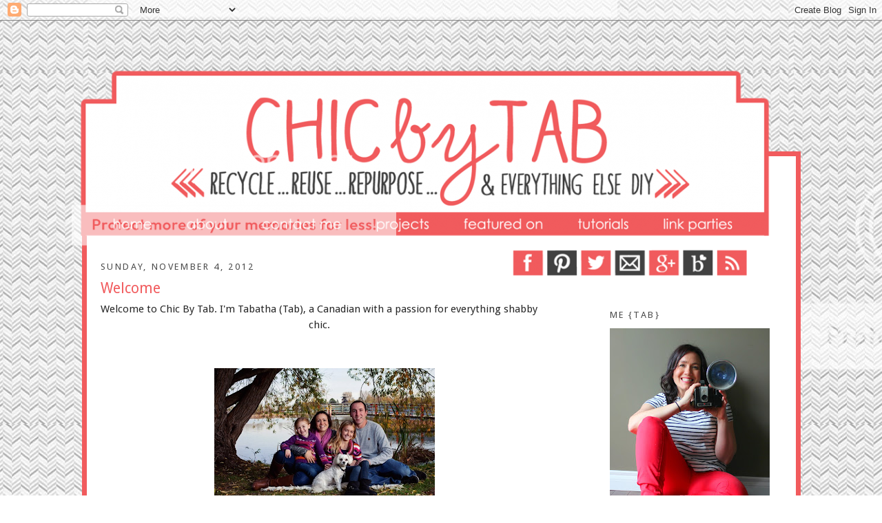

--- FILE ---
content_type: text/html; charset=UTF-8
request_url: https://chicbytab.blogspot.com/2012/11/welcome.html
body_size: 16092
content:
<!DOCTYPE html>
<html dir='ltr' xmlns='http://www.w3.org/1999/xhtml' xmlns:b='http://www.google.com/2005/gml/b' xmlns:data='http://www.google.com/2005/gml/data' xmlns:expr='http://www.google.com/2005/gml/expr'>
<head>
<link href='https://www.blogger.com/static/v1/widgets/2944754296-widget_css_bundle.css' rel='stylesheet' type='text/css'/>
<meta content='text/html; charset=UTF-8' http-equiv='Content-Type'/>
<meta content='blogger' name='generator'/>
<link href='https://chicbytab.blogspot.com/favicon.ico' rel='icon' type='image/x-icon'/>
<link href='http://chicbytab.blogspot.com/2012/11/welcome.html' rel='canonical'/>
<link rel="alternate" type="application/atom+xml" title="{ChicByTab} - Atom" href="https://chicbytab.blogspot.com/feeds/posts/default" />
<link rel="alternate" type="application/rss+xml" title="{ChicByTab} - RSS" href="https://chicbytab.blogspot.com/feeds/posts/default?alt=rss" />
<link rel="service.post" type="application/atom+xml" title="{ChicByTab} - Atom" href="https://www.blogger.com/feeds/6939291606786638168/posts/default" />

<link rel="alternate" type="application/atom+xml" title="{ChicByTab} - Atom" href="https://chicbytab.blogspot.com/feeds/5320345026761425080/comments/default" />
<!--Can't find substitution for tag [blog.ieCssRetrofitLinks]-->
<link href='https://blogger.googleusercontent.com/img/b/R29vZ2xl/AVvXsEiH6QOMvXtqgWG59TsfzjN_3uxW-8sGgLLQl_igy7xflhWpFTcFsbzRaCIIcApSxEQ1VWOmevGJ7ODqLNVYmwEvZSYUIkpK9X-ubW5j62DltVO0p-gIGHDi0aI6QElQIhxz31fsu4X71TU/s320/fam.png' rel='image_src'/>
<meta content='annie sloan, before and after, blog, Blue, chalk paint, chic, coffee table, country, end table, providence, refinished, shabby, teal, vintage' name='description'/>
<meta content='http://chicbytab.blogspot.com/2012/11/welcome.html' property='og:url'/>
<meta content='Welcome' property='og:title'/>
<meta content='annie sloan, before and after, blog, Blue, chalk paint, chic, coffee table, country, end table, providence, refinished, shabby, teal, vintage' property='og:description'/>
<meta content='https://blogger.googleusercontent.com/img/b/R29vZ2xl/AVvXsEiH6QOMvXtqgWG59TsfzjN_3uxW-8sGgLLQl_igy7xflhWpFTcFsbzRaCIIcApSxEQ1VWOmevGJ7ODqLNVYmwEvZSYUIkpK9X-ubW5j62DltVO0p-gIGHDi0aI6QElQIhxz31fsu4X71TU/w1200-h630-p-k-no-nu/fam.png' property='og:image'/>
<title>{ChicByTab}: Welcome</title>
<style type='text/css'>@font-face{font-family:'Droid Sans';font-style:normal;font-weight:400;font-display:swap;src:url(//fonts.gstatic.com/s/droidsans/v19/SlGVmQWMvZQIdix7AFxXkHNSbRYXags.woff2)format('woff2');unicode-range:U+0000-00FF,U+0131,U+0152-0153,U+02BB-02BC,U+02C6,U+02DA,U+02DC,U+0304,U+0308,U+0329,U+2000-206F,U+20AC,U+2122,U+2191,U+2193,U+2212,U+2215,U+FEFF,U+FFFD;}</style>
<style id='page-skin-1' type='text/css'><!--
/*
-----------------------------------------------
Custom Blogger Template Style
Name:     Designs by Kassie
Updated by: Kassie
----------------------------------------------- */
/* Variable definitions
====================
<Variable name="bgcolor" description="Page Background Color"
type="color" default="#fff">
<Variable name="textcolor" description="Text Color"
type="color" default="#333">
<Variable name="linkcolor" description="Link Color"
type="color" default="#58a">
<Variable name="pagetitlecolor" description="Blog Title Color"
type="color" default="#666">
<Variable name="descriptioncolor" description="Blog Description Color"
type="color" default="#999">
<Variable name="titlecolor" description="Post Title Color"
type="color" default="#c60">
<Variable name="bordercolor" description="Border Color"
type="color" default="#ccc">
<Variable name="sidebarcolor" description="Sidebar Title Color"
type="color" default="#999">
<Variable name="sidebartextcolor" description="Sidebar Text Color"
type="color" default="#666">
<Variable name="visitedlinkcolor" description="Visited Link Color"
type="color" default="#999">
<Variable name="bodyfont" description="Text Font"
type="font" default="normal normal 100% Georgia, Serif">
<Variable name="headerfont" description="Sidebar Title Font"
type="font"
default="normal normal 78% 'Trebuchet MS',Trebuchet,Arial,Verdana,Sans-serif">
<Variable name="pagetitlefont" description="Blog Title Font"
type="font"
default="normal normal 200% Georgia, Serif">
<Variable name="descriptionfont" description="Blog Description Font"
type="font"
default="normal normal 78% 'Trebuchet MS', Trebuchet, Arial, Verdana, Sans-serif">
<Variable name="postfooterfont" description="Post Footer Font"
type="font"
default="normal normal 78% 'Trebuchet MS', Trebuchet, Arial, Verdana, Sans-serif">
<Variable name="startSide" description="Side where text starts in blog language"
type="automatic" default="left">
<Variable name="endSide" description="Side where text ends in blog language"
type="automatic" default="right">
*/
/* Use this with templates/template-twocol.html */
body {
background:#;
background-image: url(https://lh3.googleusercontent.com/blogger_img_proxy/AEn0k_utsJzMj8pcd_HQSMf8ZA3P120-aCEJHSpa8OBsECCqudhdz6XPeSUzYK9vVaJNxHZwdZiFqoPVXz8nFKwIIEcm5RcPbKLjMNt4gfnWxYhktFNK_-v2nM-dN-5c2mcmB3yHdplMPQr727zW3cW_l1NP1qE2g79WpH1uIXPaVIjoUDfL=s0-d);background-position: center; background-repeat:repeat; background-attachment: fixed;
margin:0;
color:#262626;
font:x-small Georgia Serif;
font-size/* */:/**/small;
font-size: /**/small;
text-align: center;
}
a:link {
color:#f15b5d;
text-decoration:none;
}
a:visited {
color:#f15b5d;
text-decoration:none;
}
a:hover {
color:#f15b5d;
text-decoration:underline;
}
a img {
border-width:0;
}
/* Header
-----------------------------------------------
*/
#header-wrapper {
width:950px;
margin:0 auto 30px;
border:0px solid #ffffff;
}
#header-inner {
background-position: center;
margin-left: auto;
margin-right: auto;
}
#header {
margin: 5px;
border: 0px solid #ffffff;
text-align: center;
color:#ffffff;
}
#header h1 {
margin:5px 5px 0;
padding:15px 20px .25em;
line-height:1.2em;
text-transform:uppercase;
letter-spacing:.2em;
font: normal normal 200% Georgia, Serif;
}
#header a {
color:#ffffff;
text-decoration:none;
}
#header a:hover {
color:#ffffff;
}
#header .description {
margin:0 5px 5px;
padding:0 20px 15px;
max-width:700px;
text-transform:uppercase;
letter-spacing:.2em;
line-height: 1.4em;
font: normal normal 78% 'Trebuchet MS', Trebuchet, Arial, Verdana, Sans-serif;
color: #ffffff;
}
#header img {
margin-top: -250px;
margin-left: -66px;
margin-bottom: -10px;
}
/* Outer-Wrapper
----------------------------------------------- */
#outer-wrapper {
width: 989px;
background-color: #FFFFFF;
margin: 190px auto;
padding:20px;
border:7px solid #f15b5d;
text-align:left;
font: normal normal 115% Droid Sans;
}
#main-wrapper {
width: 650px;
margin-top: -70px;
float: left;
word-wrap: break-word; /* fix for long text breaking sidebar float in IE */
overflow: hidden;     /* fix for long non-text content breaking IE sidebar float */
}
#sidebar-wrapper {
width: 250px;
float: right;
word-wrap: break-word; /* fix for long text breaking sidebar float in IE */
overflow: hidden;      /* fix for long non-text content breaking IE sidebar float */
}
/* Headings
----------------------------------------------- */
h2 {
margin:1.5em 0 .75em;
font:normal normal 88% Droid Sans;
line-height: 1.4em;
text-transform:uppercase;
letter-spacing:.2em;
color:#4c4c4c;
}
/* Posts
-----------------------------------------------
*/
h2.date-header {
margin:1.5em 0 .5em;
}
.post {
background-repeat: no-repeat;
background-position: bottom center;
margin:.5em 0 1.5em;
border-bottom:4px solid #f15b5d;
padding-bottom:1em;
line-height:1.4em;
font-size:100%;
}
.post h3 {
margin:.25em 0 0;
padding:0 0 4px;
font-size:140%;
font-weight:normal;
line-height:1.4em;
color:#f15b5d;
}
.post h3 a, .post h3 a:visited, .post h3 strong {
display:block;
text-decoration:none;
color:#f15b5d;
font-weight:normal;
}
.post h3 strong, .post h3 a:hover {
color:#262626;
}
.post-body {
margin:0 0 .75em;
line-height:1.6em;
}
.post-body blockquote {
line-height:1.3em;
}
.post-footer {
margin: .75em 0;
color:#4c4c4c;
text-transform:uppercase;
letter-spacing:.1em;
font: normal normal 78% Droid Sans;
line-height: 1.4em;
}
.comment-link {
margin-left:.6em;
}
.post img, table.tr-caption-container {
padding:4px;
border:1px solid #ffffff;
}
.tr-caption-container img {
border: none;
padding: 0;
}
.post blockquote {
margin:1em 20px;
}
.post blockquote p {
margin:.75em 0;
}
/* Comments
----------------------------------------------- */
#comments h4 {
margin:1em 0;
font-weight: bold;
line-height: 1.4em;
text-transform:uppercase;
letter-spacing:.2em;
color: #4c4c4c;
}
#comments-block {
margin:1em 0 1.5em;
line-height:1.6em;
}
#comments-block .comment-author {
margin:.5em 0;
}
#comments-block .comment-body {
margin:.25em 0 0;
}
#comments-block .comment-footer {
margin:-.25em 0 2em;
line-height: 1.4em;
text-transform:uppercase;
letter-spacing:.1em;
}
#comments-block .comment-body p {
margin:0 0 .75em;
}
.deleted-comment {
font-style:italic;
color:gray;
}
#blog-pager-newer-link {
float: left;
}
#blog-pager-older-link {
float: right;
}
#blog-pager {
text-align: center;
}
.feed-links {
clear: both;
line-height: 2.5em;
}
/* Sidebar Content
----------------------------------------------- */
.sidebar {
color: #262626;
line-height: 1.5em;
}
.sidebar ul {
list-style:none;
margin:0 0 0;
padding:0 0 0;
}
.sidebar li {
margin:0;
padding-top:0;
padding-right:0;
padding-bottom:.25em;
padding-left:15px;
text-indent:0px;
line-height:1.5em;
}
.sidebar .widget, .main .widget {
border-bottom:0px dotted #ffffff;
margin:0 0 .5em;
padding:0 0 .5em;
}
.main .Blog {
border-bottom-width: 0;
}
/* Profile
----------------------------------------------- */
.profile-img {
float: left;
margin-top: 0;
margin-right: 5px;
margin-bottom: 5px;
margin-left: 0;
padding: 4px;
border: 1px solid #ffffff;
}
.profile-data {
margin:0;
text-transform:uppercase;
letter-spacing:.1em;
font: normal normal 78% Droid Sans;
color: #4c4c4c;
font-weight: bold;
line-height: 1.6em;
}
.profile-datablock {
margin:.5em 0 .5em;
}
.profile-textblock {
margin: 0.5em 0;
line-height: 1.6em;
}
.profile-link {
font: normal normal 78% Droid Sans;
text-transform: uppercase;
letter-spacing: .1em;
}
/* Footer
----------------------------------------------- */
#footer {
width:950px;
clear:both;
margin:0 auto;
padding-top:15px;
line-height: 1.6em;
text-transform:uppercase;
letter-spacing:.1em;
text-align: center;
}
*:focus
{
outline: none;
}
--></style>
<link href='https://dl.dropboxusercontent.com/u/93197598/sifr.css' media='all' rel='stylesheet' type='text/css'/>
<script src='https://dl.dropboxusercontent.com/u/93197598/sifr.js' type='text/javascript'></script>
<script src='https://dl.dropboxusercontent.com/u/93197598/chicbytab.js' type='text/javascript'></script>
<link href='https://www.blogger.com/dyn-css/authorization.css?targetBlogID=6939291606786638168&amp;zx=f730e1c2-cd1b-4df7-874e-047dbb04a273' media='none' onload='if(media!=&#39;all&#39;)media=&#39;all&#39;' rel='stylesheet'/><noscript><link href='https://www.blogger.com/dyn-css/authorization.css?targetBlogID=6939291606786638168&amp;zx=f730e1c2-cd1b-4df7-874e-047dbb04a273' rel='stylesheet'/></noscript>
<meta name='google-adsense-platform-account' content='ca-host-pub-1556223355139109'/>
<meta name='google-adsense-platform-domain' content='blogspot.com'/>

<!-- data-ad-client=ca-pub-6252743412999778 -->

</head>
<script>
//<![CDATA[
var bs_pinButtonURL = "http://i744.photobucket.com/albums/xx88/tabathamccaffrey/chicbytabpinit_zps5df8786d.png~original";
var bs_pinButtonPos = "center";
var bs_pinPrefix = "";
var bs_pinSuffix = "";
//]]>
</script>
<script src="//ajax.googleapis.com/ajax/libs/jquery/1.8.2/jquery.min.js" type="text/javascript"></script>
<script id="bs_pinOnHover" src="//greenlava-code.googlecode.com/svn/trunk/publicscripts/bs_pinOnHoverv1_min.js" type="text/javascript">
// This Pinterest Hover Button is brought to you by bloggersentral.com.
// Visit http://www.bloggersentral.com/2012/11/pinterest-pin-it-button-on-image-hover.html for details.
// Feel free to use and share, but please keep this notice intact.
</script>
<body>
<div class='navbar section' id='navbar'><div class='widget Navbar' data-version='1' id='Navbar1'><script type="text/javascript">
    function setAttributeOnload(object, attribute, val) {
      if(window.addEventListener) {
        window.addEventListener('load',
          function(){ object[attribute] = val; }, false);
      } else {
        window.attachEvent('onload', function(){ object[attribute] = val; });
      }
    }
  </script>
<div id="navbar-iframe-container"></div>
<script type="text/javascript" src="https://apis.google.com/js/platform.js"></script>
<script type="text/javascript">
      gapi.load("gapi.iframes:gapi.iframes.style.bubble", function() {
        if (gapi.iframes && gapi.iframes.getContext) {
          gapi.iframes.getContext().openChild({
              url: 'https://www.blogger.com/navbar/6939291606786638168?po\x3d5320345026761425080\x26origin\x3dhttps://chicbytab.blogspot.com',
              where: document.getElementById("navbar-iframe-container"),
              id: "navbar-iframe"
          });
        }
      });
    </script><script type="text/javascript">
(function() {
var script = document.createElement('script');
script.type = 'text/javascript';
script.src = '//pagead2.googlesyndication.com/pagead/js/google_top_exp.js';
var head = document.getElementsByTagName('head')[0];
if (head) {
head.appendChild(script);
}})();
</script>
</div></div>
<div id='outer-wrapper'><div id='wrap2'>
<!-- skip links for text browsers -->
<span id='skiplinks' style='display:none;'>
<a href='#main'>skip to main </a> |
      <a href='#sidebar'>skip to sidebar</a>
</span>
<div id='header-wrapper'>
<div class='header section' id='header'><div class='widget Header' data-version='1' id='Header1'>
<div id='header-inner'>
<div class='titlewrapper'>
<h1 class='title'>
<a href='https://chicbytab.blogspot.com/'>
{ChicByTab}
</a>
</h1>
</div>
<div class='descriptionwrapper'>
<p class='description'><span>I love to upcycle everything and anything. Follow me on my adventures.</span></p>
</div>
</div>
</div><div class='widget HTML' data-version='1' id='HTML2'>
<div class='widget-content'>
<div class="widget-content">
<img src="https://lh3.googleusercontent.com/blogger_img_proxy/AEn0k_tJqXGNjVfwSmKlwP7oM6zWZWUzbMzX4FPcOmhDqRS-LZpEcAd3n4yWtsv7_Uyn4b2hzXQCNLZaLk0Dh9pBW6YRk1-Kgtv2_mmxFCy07Ks0b_n-Y5QfVT8I_SXoJNpdX9Mb6STSRQ5Y1MYl2yEOm6Tj-0EEy55dafA8KI00TIJ4SpoeBg=s0-d" usemap="#templatesbykassie" border="0">
<map name="templatesbykassie">

<area coords="55,231,125,257" href="http://chicbytab.blogspot.com/" shape="RECT" />

<area coords="168,229,240,259" href="http://chicbytab.blogspot.com/p/about.html" shape="RECT" />

<area coords="283,235,413,258" href="http://chicbytab.blogspot.com/p/social-media.html" shape="RECT" />

<area coords="458,230,542,257" href="http://chicbytab.blogspot.com/p/projects_8.html" shape="RECT" />

<area coords="585,231,715,259" href="http://chicbytab.blogspot.com/p/featured-on.html" shape="RECT" />

<area coords="762,225,850,263" href="http://chicbytab.blogspot.com/p/tutorials.html" shape="RECT" />

<area coords="889,228,1007,260" href="http://chicbytab.blogspot.com/p/link-parties.html" shape="RECT" />

<area coords="672,287,711,320" href="https://www.facebook.com/ChicByTab" shape="RECT" />

<area coords="721,286,763,321" href="http://www.pinterest.com/tmccaffrey1/" shape="RECT" />

<area coords="774,288,814,319" href="https://twitter.com/ChicByTab" shape="RECT" />

<area coords="825,287,867,319" href="mailto:tabs_29@hotmail.com" shape="RECT" />

<area coords="876,287,918,320" href="https://plus.google.com/112704220550974899692/about" shape="RECT" />

<area coords="929,288,969,320" href="https://www.bloglovin.com/blog/5070265&#8206;" shape="RECT" />

<area coords="981,286,1022,320" href="http://feeds.feedburner.com/ChicByTab" shape="RECT" />

</map>
</div>
</div>
<div class='clear'></div>
</div></div>
</div>
<div id='content-wrapper'>
<div id='crosscol-wrapper' style='text-align:center'>
<div class='crosscol section' id='crosscol'><div class='widget PageList' data-version='1' id='PageList1'>
<h2>Pages</h2>
<div class='widget-content'>
<ul>
</ul>
<div class='clear'></div>
</div>
</div></div>
</div>
<div id='main-wrapper'>
<div class='main section' id='main'><div class='widget Blog' data-version='1' id='Blog1'>
<div class='blog-posts hfeed'>
<!--Can't find substitution for tag [defaultAdStart]-->

          <div class="date-outer">
        
<h2 class='date-header'><span>Sunday, November 4, 2012</span></h2>

          <div class="date-posts">
        
<div class='post-outer'>
<div class='post hentry'>
<a name='5320345026761425080'></a>
<h3 class='post-title entry-title'>
Welcome
</h3>
<div class='post-header'>
<div class='post-header-line-1'></div>
</div>
<div class='post-body entry-content' id='post-body-5320345026761425080'>
<div style="border: currentColor;">
<div style="border: currentColor;">
<div style="text-align: center;">
<a href="//www.blogger.com/" imageanchor="1" style="clear: right; cssfloat: right; float: right; margin-bottom: 1em; margin-left: 1em;"></a><a href="//www.blogger.com/" imageanchor="1" style="clear: right; cssfloat: right; float: right; margin-bottom: 1em; margin-left: 1em;"></a><a href="//www.blogger.com/" imageanchor="1" style="clear: right; cssfloat: right; float: right; margin-bottom: 1em; margin-left: 1em;"></a><strong></strong>Welcome to Chic By Tab. I'm Tabatha (Tab), a Canadian with a passion for everything shabby chic.</div>
<div style="border: currentColor;">
<br /></div>
<br />
<table align="center" cellpadding="0" cellspacing="0" class="tr-caption-container" style="margin-left: auto; margin-right: auto; text-align: center;"><tbody>
<tr><td style="text-align: center;"><a href="https://blogger.googleusercontent.com/img/b/R29vZ2xl/AVvXsEiH6QOMvXtqgWG59TsfzjN_3uxW-8sGgLLQl_igy7xflhWpFTcFsbzRaCIIcApSxEQ1VWOmevGJ7ODqLNVYmwEvZSYUIkpK9X-ubW5j62DltVO0p-gIGHDi0aI6QElQIhxz31fsu4X71TU/s1600/fam.png" imageanchor="1" style="margin-left: auto; margin-right: auto;"><img border="0" height="213" qea="true" src="https://blogger.googleusercontent.com/img/b/R29vZ2xl/AVvXsEiH6QOMvXtqgWG59TsfzjN_3uxW-8sGgLLQl_igy7xflhWpFTcFsbzRaCIIcApSxEQ1VWOmevGJ7ODqLNVYmwEvZSYUIkpK9X-ubW5j62DltVO0p-gIGHDi0aI6QElQIhxz31fsu4X71TU/s320/fam.png" width="320" /></a></td></tr>
<tr><td class="tr-caption" style="text-align: center;">Family picture-October 2,2012</td></tr>
</tbody></table>
<br />
<div style="text-align: center;">
<a href="//www.blogger.com/" imageanchor="1" style="clear: left; cssfloat: left; float: left; margin-bottom: 1em; margin-right: 1em;"></a><a href="//www.blogger.com/" imageanchor="1" style="clear: left; cssfloat: left; float: left; margin-bottom: 1em; margin-right: 1em;"></a><a href="//www.blogger.com/" imageanchor="1" style="clear: left; cssfloat: left; float: left; margin-bottom: 1em; margin-right: 1em;"></a>Here is a picture of my family, they put up with my junk hunting and hoarding. Our garage is holding some of my recent finds......not going over too well, as he is a garage man.</div>
<div style="border: currentColor;">
<div class="separator" style="clear: both; text-align: center;">
<a href="https://blogger.googleusercontent.com/img/b/R29vZ2xl/AVvXsEjxj1J1gwGZ6Isbg6LRit_rPPI5qcNY7TBA8yNGRwo8Du1WqVgxcss_-gSgXnbBsXBsSeswEuIDaWdoJhI6s5nsk4lzd5_PdUVwnV2hrlk-SD_X4BWTphkD-X4IbRf8MH-tJwOspTCiDFc/s1600/table3.jpg" imageanchor="1" style="margin-left: 1em; margin-right: 1em;"><img border="0" height="320" qea="true" src="https://blogger.googleusercontent.com/img/b/R29vZ2xl/AVvXsEjxj1J1gwGZ6Isbg6LRit_rPPI5qcNY7TBA8yNGRwo8Du1WqVgxcss_-gSgXnbBsXBsSeswEuIDaWdoJhI6s5nsk4lzd5_PdUVwnV2hrlk-SD_X4BWTphkD-X4IbRf8MH-tJwOspTCiDFc/s320/table3.jpg" width="240" /></a></div>
<br /></div>
</div>
</div>
<div style="border: currentColor;">
<div style="border: currentColor;">
<div class="separator" style="clear: both; text-align: center;">
<br /></div>
<div style="border: currentColor;">
<br /></div>
</div>
</div>
<div style="border: currentColor;">
</div>
<div align="center" style="border: currentColor;">
I totally forgot to take a picture before. So I went online and found the table on Kijiji, this is the exact one. I sprayed a coat of Kilz and sanded it a little with a fine grit. Next was the beautiful paint, I LOVE THIS COLOR!</div>
<div style="border: currentColor;">
<table align="center" cellpadding="0" cellspacing="0" class="tr-caption-container" style="margin-left: auto; margin-right: auto; text-align: center;"><tbody>
<tr><td style="text-align: center;"><a href="https://blogger.googleusercontent.com/img/b/R29vZ2xl/AVvXsEjKVoIbjMT-5iQDjrECUW6vCuCvW3KJNmbRWnMrO84g3f6_FHB_UqMeEixDuXCXaFsEH5F23MOJhRhP2H7P4nurBMTD4jc_hdlqpZ9bL3l_e82xemXOKfWNNNNnIL_rywYU5dUosS9VL1E/s1600/nov4pic1.jpg" imageanchor="1" style="margin-left: auto; margin-right: auto;"><img border="0" height="320" qea="true" src="https://blogger.googleusercontent.com/img/b/R29vZ2xl/AVvXsEjKVoIbjMT-5iQDjrECUW6vCuCvW3KJNmbRWnMrO84g3f6_FHB_UqMeEixDuXCXaFsEH5F23MOJhRhP2H7P4nurBMTD4jc_hdlqpZ9bL3l_e82xemXOKfWNNNNnIL_rywYU5dUosS9VL1E/s320/nov4pic1.jpg" width="238" /></a></td></tr>
<tr><td class="tr-caption" style="text-align: center;">Voila!</td></tr>
</tbody></table>
</div>
<div style="border: currentColor; text-align: center;">
<br />
Turned out perfect! Distressed just enough. I adore the red peeking through the blue.</div>
<div style="border: currentColor; text-align: center;">
<br /></div>
<div class="separator" style="clear: both; text-align: center;">
<a href="https://blogger.googleusercontent.com/img/b/R29vZ2xl/AVvXsEhhoaewCl33W07mhyFttNs2Egui0wWtNkSyhuhKUWuy3R0Dhyphenhyphen2uOv57vMCVIy2phXaWdAG8auzdaJ1rtjRAQ_1_R8kYOUGl_vBHKO5lbIWsb5KCwRo-8ZQrqqZxDCLkRtMLqIXxsRQbvaQ/s1600/nov4pic2.jpg" imageanchor="1" style="margin-left: 1em; margin-right: 1em;"><img border="0" height="320" qea="true" src="https://blogger.googleusercontent.com/img/b/R29vZ2xl/AVvXsEhhoaewCl33W07mhyFttNs2Egui0wWtNkSyhuhKUWuy3R0Dhyphenhyphen2uOv57vMCVIy2phXaWdAG8auzdaJ1rtjRAQ_1_R8kYOUGl_vBHKO5lbIWsb5KCwRo-8ZQrqqZxDCLkRtMLqIXxsRQbvaQ/s320/nov4pic2.jpg" width="239" /></a></div>
<br />
<div align="center">
First blog post (check). &#65279;</div>
<div style="border: currentColor; text-align: center;">
<blockquote class="tr_bq">
<br /></blockquote>
</div>
<div style='clear: both;'></div>
</div>
<div class='post-footer'>
<div class='post-footer-line post-footer-line-1'><span class='post-author vcard'><img src="https://lh3.googleusercontent.com/blogger_img_proxy/AEn0k_vsDoqVXlSDvhPqr4zUPWjzzIvUkCg1JW6JRWsgrl7ReePrrhs4lEO1Wo-bzePVImLkyqIKizcXqjKekjP4y-k34AyG8pFulSP1v--l4upkIeCBo5t7xBlff8OnsKv4Xx8l1qfhfD-aGbyA1AszxqPzsvPevkfG1yQqrkzZmdQIcU7_12FL48Q=s0-d" style="border: none; background: transparent; margin-left: 340px;"><br/>
Posted by
<span class='fn'>Unknown</span>
</span>
<span class='post-timestamp'>
at
<a class='timestamp-link' href='https://chicbytab.blogspot.com/2012/11/welcome.html' rel='bookmark' title='permanent link'><abbr class='published' title='2012-11-04T21:25:00-07:00'>9:25&#8239;PM</abbr></a>
</span>
<span class='post-comment-link'>
</span>
<span class='post-icons'>
<span class='item-action'>
<a href='https://www.blogger.com/email-post/6939291606786638168/5320345026761425080' title='Email Post'>
<img alt="" class="icon-action" height="13" src="//img1.blogblog.com/img/icon18_email.gif" width="18">
</a>
</span>
<span class='item-control blog-admin pid-893591334'>
<a href='https://www.blogger.com/post-edit.g?blogID=6939291606786638168&postID=5320345026761425080&from=pencil' title='Edit Post'>
<img alt='' class='icon-action' height='18' src='https://resources.blogblog.com/img/icon18_edit_allbkg.gif' width='18'/>
</a>
</span>
</span>
<div class='post-share-buttons goog-inline-block'>
<a class='goog-inline-block share-button sb-email' href='https://www.blogger.com/share-post.g?blogID=6939291606786638168&postID=5320345026761425080&target=email' target='_blank' title='Email This'>
<span class='share-button-link-text'>Email This</span>
</a><a class='goog-inline-block share-button sb-blog' href='https://www.blogger.com/share-post.g?blogID=6939291606786638168&postID=5320345026761425080&target=blog' onclick='window.open(this.href, "_blank", "height=270,width=475"); return false;' target='_blank' title='BlogThis!'>
<span class='share-button-link-text'>BlogThis!</span>
</a><a class='goog-inline-block share-button sb-twitter' href='https://www.blogger.com/share-post.g?blogID=6939291606786638168&postID=5320345026761425080&target=twitter' target='_blank' title='Share to X'>
<span class='share-button-link-text'>Share to X</span>
</a><a class='goog-inline-block share-button sb-facebook' href='https://www.blogger.com/share-post.g?blogID=6939291606786638168&postID=5320345026761425080&target=facebook' onclick='window.open(this.href, "_blank", "height=430,width=640"); return false;' target='_blank' title='Share to Facebook'>
<span class='share-button-link-text'>Share to Facebook</span>
</a>
</div>
</div>
<div class='post-footer-line post-footer-line-2'><span class='post-labels'>
Labels:
<a href='https://chicbytab.blogspot.com/search/label/annie%20sloan' rel='tag'>annie sloan</a>,
<a href='https://chicbytab.blogspot.com/search/label/before%20and%20after' rel='tag'>before and after</a>,
<a href='https://chicbytab.blogspot.com/search/label/blog' rel='tag'>blog</a>,
<a href='https://chicbytab.blogspot.com/search/label/Blue' rel='tag'>Blue</a>,
<a href='https://chicbytab.blogspot.com/search/label/chalk%20paint' rel='tag'>chalk paint</a>,
<a href='https://chicbytab.blogspot.com/search/label/chic' rel='tag'>chic</a>,
<a href='https://chicbytab.blogspot.com/search/label/coffee%20table' rel='tag'>coffee table</a>,
<a href='https://chicbytab.blogspot.com/search/label/country' rel='tag'>country</a>,
<a href='https://chicbytab.blogspot.com/search/label/end%20table' rel='tag'>end table</a>,
<a href='https://chicbytab.blogspot.com/search/label/providence' rel='tag'>providence</a>,
<a href='https://chicbytab.blogspot.com/search/label/refinished' rel='tag'>refinished</a>,
<a href='https://chicbytab.blogspot.com/search/label/shabby' rel='tag'>shabby</a>,
<a href='https://chicbytab.blogspot.com/search/label/teal' rel='tag'>teal</a>,
<a href='https://chicbytab.blogspot.com/search/label/vintage' rel='tag'>vintage</a>
</span>
</div>
<div class='post-footer-line post-footer-line-3'><span class='post-location'>
</span>
</div>
</div>
</div>
<div class='comments' id='comments'>
<a name='comments'></a>
<h4>
0
comments:
        
</h4>
<div id='Blog1_comments-block-wrapper'>
<dl class='avatar-comment-indent' id='comments-block'>
</dl>
</div>
<p class='comment-footer'>
<div class='comment-form'>
<a name='comment-form'></a>
<h4 id='comment-post-message'>Post a Comment</h4>
<p>I&#39;d love to hear your thoughts on anything I post. It&#39;s kinda like going to the post office, I giggle like a school girl when I receive a new comment.</p>
<a href='https://www.blogger.com/comment/frame/6939291606786638168?po=5320345026761425080&hl=en&saa=85391&origin=https://chicbytab.blogspot.com' id='comment-editor-src'></a>
<iframe allowtransparency='true' class='blogger-iframe-colorize blogger-comment-from-post' frameborder='0' height='410px' id='comment-editor' name='comment-editor' src='' width='100%'></iframe>
<script src='https://www.blogger.com/static/v1/jsbin/2830521187-comment_from_post_iframe.js' type='text/javascript'></script>
<script type='text/javascript'>
      BLOG_CMT_createIframe('https://www.blogger.com/rpc_relay.html');
    </script>
</div>
</p>
<div id='backlinks-container'>
<div id='Blog1_backlinks-container'>
</div>
</div>
</div>
</div>
<!--Can't find substitution for tag [defaultAdEnd]-->
<div class='inline-ad'>
<script type="text/javascript"><!--
google_ad_client="pub-6252743412999778";
google_ad_host="pub-1556223355139109";
google_alternate_ad_url="http://img2.blogblog.com/img/blogger_ad.html";
google_ad_width=300;
google_ad_height=250;
google_ad_format="300x250_as";
google_ad_type="text_image";
google_ad_host_channel="0001+S0009+L0007";
google_color_border="FFFFFF";
google_color_bg="FFFFFF";
google_color_link="000000";
google_color_url="000000";
google_color_text="000000";
//--></script>
<script type="text/javascript" src="//pagead2.googlesyndication.com/pagead/show_ads.js">
</script>
</div>
<!--Can't find substitution for tag [adStart]-->

        </div></div>
      
<!--Can't find substitution for tag [adEnd]-->
</div>
<div class='blog-pager' id='blog-pager'>
<span id='blog-pager-newer-link'>
<a class='blog-pager-newer-link' href='https://chicbytab.blogspot.com/2012/11/do-as-i-preach.html' id='Blog1_blog-pager-newer-link' title='Newer Post'>Newer Post</a>
</span>
<a class='home-link' href='https://chicbytab.blogspot.com/'>Home</a>
</div>
<div class='clear'></div>
<div class='post-feeds'>
<div class='feed-links'>
Subscribe to:
<a class='feed-link' href='https://chicbytab.blogspot.com/feeds/5320345026761425080/comments/default' target='_blank' type='application/atom+xml'>Post Comments (Atom)</a>
</div>
</div>
</div></div>
</div>
<div id='sidebar-wrapper'>
<div class='sidebar section' id='sidebar'><div class='widget Image' data-version='1' id='Image1'>
<h2>Me {Tab}</h2>
<div class='widget-content'>
<img alt='Me {Tab}' height='250' id='Image1_img' src='https://blogger.googleusercontent.com/img/b/R29vZ2xl/AVvXsEjwP-RYPkWODXHwC-jagTuzOZGJ0bAy21b4VZOckPuQp_vwKpj7X361-0Ha-0CvktQyQIV01X6TspqJWPajbRU4TXToFBx_4JpWa8YeTP4UklsULPShcrQLOFng35SqVYOvgI-XRSG3h4M/s250/selfie+3.jpg' width='232'/>
<br/>
</div>
<div class='clear'></div>
</div><div class='widget HTML' data-version='1' id='HTML7'>
<div class='widget-content'>
<center><a href="http://chicbytab.blogspot.com/" target="_blank"><img border="0" alt="Photobucket" src="https://lh3.googleusercontent.com/blogger_img_proxy/AEn0k_te03HLhpUymJPx9oS7Zpivy4GZZzUIsNcIQQnhJCS7DW0VERUH3J1voItXT3BmFyRQL_IejQ2IgNAsZvxS7opjcug3KvCtCmLmvr5FeHTMK8NJWmdajIJu3geMrSDuSwe2WJeBM6oyKKTPRycIunEC3PQegQsEWXPDnJLQty0FOel54g=s0-d"></a></center>
<center><textarea>&lt;center&gt;&lt;a href="http://chicbytab.blogspot.com/" target="_blank"&gt;&lt;img border="0" alt="Photobucket" src="http://i744.photobucket.com/albums/xx88/tabathamccaffrey/chicbytabbutton_zps581da597.jpg~original"/&gt;&lt;/a&gt;&lt;/center&gt;</textarea></center>
</div>
<div class='clear'></div>
</div><div class='widget HTML' data-version='1' id='HTML3'>
<div class='widget-content'>
<img src="https://lh3.googleusercontent.com/blogger_img_proxy/AEn0k_tpToERY9HxhpQAei7x0BFVPFd6eFTJ4eY3cccHwVG6T_vo6weD4nEu1xIPCC0OhhvOnafnvA2DYPCpx68rk0-G-XtP9yXpx_FLIuXbYqfElYAb4Om_-dnIfjF6rBoQBTbhZNe078k0AE0bJWsXFVMeLy7kY5NsdlxGrOZcEScr22vSRm2ZWzeIo4U=s0-d" border="0" alt="">
</div>
<div class='clear'></div>
</div><div class='widget Profile' data-version='1' id='Profile1'>
<div class='widget-content'>
<dl class='profile-datablock'>
<dt class='profile-data'>
<a class='profile-name-link g-profile' href='https://www.blogger.com/profile/12933384704729897795' rel='author' style='background-image: url(//www.blogger.com/img/logo-16.png);'>
Unknown
</a>
</dt>
</dl>
<a class='profile-link' href='https://www.blogger.com/profile/12933384704729897795' rel='author'>View my complete profile</a>
<div class='clear'></div>
</div>
</div><div class='widget HTML' data-version='1' id='HTML4'>
<div class='widget-content'>
<img src="https://lh3.googleusercontent.com/blogger_img_proxy/AEn0k_v5FMl657ZwWamDz9_9tIQrXUqe_KNCqKzfcg_WgVTSONSYBEBgpv-_DW6bdN9zgQb5yVatXIefBaVZG-dGJhTw2gaOqhJM4HsLXbGjwu2MfsnkGqCOnRAtVqNo0-9tDixWrmKfDUq7liebALc3KIy6amflcSHZqOwuE4sjzDiZ8ax8qIc3WhiF4vs9=s0-d" border="0" alt="">
</div>
<div class='clear'></div>
</div><div class='widget Followers' data-version='1' id='Followers1'>
<div class='widget-content'>
<div id='Followers1-wrapper'>
<div style='margin-right:2px;'>
<div><script type="text/javascript" src="https://apis.google.com/js/platform.js"></script>
<div id="followers-iframe-container"></div>
<script type="text/javascript">
    window.followersIframe = null;
    function followersIframeOpen(url) {
      gapi.load("gapi.iframes", function() {
        if (gapi.iframes && gapi.iframes.getContext) {
          window.followersIframe = gapi.iframes.getContext().openChild({
            url: url,
            where: document.getElementById("followers-iframe-container"),
            messageHandlersFilter: gapi.iframes.CROSS_ORIGIN_IFRAMES_FILTER,
            messageHandlers: {
              '_ready': function(obj) {
                window.followersIframe.getIframeEl().height = obj.height;
              },
              'reset': function() {
                window.followersIframe.close();
                followersIframeOpen("https://www.blogger.com/followers/frame/6939291606786638168?colors\x3dCgt0cmFuc3BhcmVudBILdHJhbnNwYXJlbnQaByMyNjI2MjYiByNmMTViNWQqByNmZmZmZmYyByNmMTViNWQ6ByMyNjI2MjZCByNmMTViNWRKByNmZmZmZmZSByNmMTViNWRaC3RyYW5zcGFyZW50\x26pageSize\x3d21\x26hl\x3den\x26origin\x3dhttps://chicbytab.blogspot.com");
              },
              'open': function(url) {
                window.followersIframe.close();
                followersIframeOpen(url);
              }
            }
          });
        }
      });
    }
    followersIframeOpen("https://www.blogger.com/followers/frame/6939291606786638168?colors\x3dCgt0cmFuc3BhcmVudBILdHJhbnNwYXJlbnQaByMyNjI2MjYiByNmMTViNWQqByNmZmZmZmYyByNmMTViNWQ6ByMyNjI2MjZCByNmMTViNWRKByNmZmZmZmZSByNmMTViNWRaC3RyYW5zcGFyZW50\x26pageSize\x3d21\x26hl\x3den\x26origin\x3dhttps://chicbytab.blogspot.com");
  </script></div>
</div>
</div>
<div class='clear'></div>
</div>
</div><div class='widget PopularPosts' data-version='1' id='PopularPosts1'>
<h2><img src="https://lh3.googleusercontent.com/blogger_img_proxy/AEn0k_tfDryAPCcos0unB89TDo_Hr6vSyhzgXuagh50fi9zpDf2RrqYYNwjQXsOSBE8ZsfDN0lZFfiMsqmdw-t_mSBs-_uMH5wPTlBMmw2rFaRe3J0RZ-UmJVnhR20aALbxza3yffeOyW_Z0JKwGj_xMR-K4VX15aNZFe6pKK9XhpUaCR-AJCDSo_YzwBd5Wpw=s0-d"></h2>
<div class='widget-content popular-posts'>
<ul>
<li>
<div class='item-thumbnail-only'>
<div class='item-thumbnail'>
<a href='https://chicbytab.blogspot.com/2013/03/saved-from-dumpster.html' target='_blank'>
<img alt='' border='0' height='72' src='https://blogger.googleusercontent.com/img/b/R29vZ2xl/AVvXsEihTvI63qdi85NfgOEWxgO9NQCuc0V5HUGDXORFhqVJITkL0RDBvvs-GIPNFzlKNQyC6UDi-ZGypSkXB6Tv2gEaoFIDBwFWlZZxlloHnXOvfp24AA1h9bpCA02RLsZY2NH83LzYJqQ19KU/s72-c/before1.JPG' width='72'/>
</a>
</div>
<div class='item-title'><a href='https://chicbytab.blogspot.com/2013/03/saved-from-dumpster.html'>Saved from the dumpster!</a></div>
</div>
<div style='clear: both;'></div>
</li>
<li>
<div class='item-thumbnail-only'>
<div class='item-thumbnail'>
<a href='https://chicbytab.blogspot.com/2014/03/chalk-paint-grey-side-board.html' target='_blank'>
<img alt='' border='0' height='72' src='https://blogger.googleusercontent.com/img/b/R29vZ2xl/AVvXsEhu6cXCUFRcL30p0r0k4wc7dlwzgRoG7U2pOGTTihz-pu6j7Ct5SlY6O4LHDm3b_3A0ud_WWDOCGy9-WvHCEvXJofNd9LlTb68qfYH-r_B3APIN5epi1PD6RsLdOIxwe2NQ1Jb5sexl2ZM/s72-c/wm+collage+of+vintage+dresser+with+chalk+paint+and+gold+handles.jpg' width='72'/>
</a>
</div>
<div class='item-title'><a href='https://chicbytab.blogspot.com/2014/03/chalk-paint-grey-side-board.html'>Chalk Paint Grey Side Board</a></div>
</div>
<div style='clear: both;'></div>
</li>
<li>
<div class='item-thumbnail-only'>
<div class='item-thumbnail'>
<a href='https://chicbytab.blogspot.com/2013/03/hello-mint-dresser.html' target='_blank'>
<img alt='' border='0' height='72' src='https://blogger.googleusercontent.com/img/b/R29vZ2xl/AVvXsEjVX1slIoIu18mpiwCzfJINhJLFRSSfQqeakmO4IoJsKdaSyChrpSX__b3Rhn-OytOfjz01f78kbkvD-SNeAUZe_75cWmnT4PlXK9T6HHtbaIH9jopD6foYO0NH0o7pt7XkaBhu4OGHa4o/s72-c/collage.jpg' width='72'/>
</a>
</div>
<div class='item-title'><a href='https://chicbytab.blogspot.com/2013/03/hello-mint-dresser.html'>Hello Mint Dresser</a></div>
</div>
<div style='clear: both;'></div>
</li>
<li>
<div class='item-thumbnail-only'>
<div class='item-thumbnail'>
<a href='https://chicbytab.blogspot.com/2014/02/steel-grey-9-drawer-brute.html' target='_blank'>
<img alt='' border='0' height='72' src='https://blogger.googleusercontent.com/img/b/R29vZ2xl/AVvXsEj-4_a1BBbvQPJEQkqt_vvOP3lnfIYG3J8uiZ94idVKfVVLnZqol8C1TL-4HXc6igK19kYG9_86ky4yhE99EA5prRhlp6XiMjqFl0vDj3FnDQShCDt71V6KM-gJqKtESy1cM5jJLGQ0hCM/s72-c/wm-collage.jpg' width='72'/>
</a>
</div>
<div class='item-title'><a href='https://chicbytab.blogspot.com/2014/02/steel-grey-9-drawer-brute.html'>Steel Grey 9 Drawer Brute</a></div>
</div>
<div style='clear: both;'></div>
</li>
<li>
<div class='item-thumbnail-only'>
<div class='item-thumbnail'>
<a href='https://chicbytab.blogspot.com/2014/03/5-dollar-store-diy-decor.html' target='_blank'>
<img alt='' border='0' height='72' src='https://blogger.googleusercontent.com/img/b/R29vZ2xl/AVvXsEhVsRCX65h5tp9dwHbaHQh2M598uwIItvrxfGctxQFI9JWRmDytiD0WbbQSCrNw_mqRs9kjHyyg943EZAKVUm9S6t5pJ-GPmFBdLnFt3XYXckuZDfhfTpq6kIeOUGvazzfch4xxqJzdbek/s72-c/wm+dollar+store+diy+decor+easy.jpg' width='72'/>
</a>
</div>
<div class='item-title'><a href='https://chicbytab.blogspot.com/2014/03/5-dollar-store-diy-decor.html'>$5 Dollar Store DIY Decor</a></div>
</div>
<div style='clear: both;'></div>
</li>
<li>
<div class='item-thumbnail-only'>
<div class='item-thumbnail'>
<a href='https://chicbytab.blogspot.com/2014/02/hi-jack.html' target='_blank'>
<img alt='' border='0' height='72' src='https://blogger.googleusercontent.com/img/b/R29vZ2xl/AVvXsEgDF5LELaHO9xfgoNv9uuWb3YFPuOjNlz7lw4cauGK-zdR8IUMA4ANnrdZ3ADQQUMY9MC_b0YcuchwBrArO8-G7_Y81Tx-puyn-mSkrz3cCP2cbbL2VnbLp34kiALsqah-MC75a38qL7ag/s72-c/collage.jpg' width='72'/>
</a>
</div>
<div class='item-title'><a href='https://chicbytab.blogspot.com/2014/02/hi-jack.html'>Hi Jack</a></div>
</div>
<div style='clear: both;'></div>
</li>
<li>
<div class='item-thumbnail-only'>
<div class='item-thumbnail'>
<a href='https://chicbytab.blogspot.com/2015/06/diy-bathtub-shelf-made-easy.html' target='_blank'>
<img alt='' border='0' height='72' src='https://blogger.googleusercontent.com/img/b/R29vZ2xl/AVvXsEiqmjWowictw1Obo3_PB0guTu7catET_BPe7y6hfErLLS1EEEnivGu-IQrMK7rQlb89u_TkjbYXuUsdC2gg6cmz3gSp7dXfwUumpUZDhfsMAz1XrjLvVD6jeLZzQ9SYADHYO3RxcZIBlQ0/s72-c/DIY+Bathtub+Shelf+How+to+by+Chic+By+Tab.jpg' width='72'/>
</a>
</div>
<div class='item-title'><a href='https://chicbytab.blogspot.com/2015/06/diy-bathtub-shelf-made-easy.html'>DIY Bathtub Shelf Made Easy</a></div>
</div>
<div style='clear: both;'></div>
</li>
<li>
<div class='item-thumbnail-only'>
<div class='item-thumbnail'>
<a href='https://chicbytab.blogspot.com/2014/02/happy-monday-well-not-really.html' target='_blank'>
<img alt='' border='0' height='72' src='https://blogger.googleusercontent.com/img/b/R29vZ2xl/AVvXsEgdMFcgCIbFzDrr10iRENMo0wp447KQ2iaLx51ke736TMDyGKDwipkNh5-kXqyMlonPvxDD4ripSdOPbP3UtlxgwO6xXkdeNTqFb1p2dcOvCa3_GLCD6S7WRQJa_KfdmYRZdz4KwUSyVHM/s72-c/collage1.jpg' width='72'/>
</a>
</div>
<div class='item-title'><a href='https://chicbytab.blogspot.com/2014/02/happy-monday-well-not-really.html'>Headboard Chalk Board DIY</a></div>
</div>
<div style='clear: both;'></div>
</li>
<li>
<div class='item-thumbnail-only'>
<div class='item-thumbnail'>
<a href='https://chicbytab.blogspot.com/2015/05/restoration-hardware-diy-hutch.html' target='_blank'>
<img alt='' border='0' height='72' src='https://blogger.googleusercontent.com/img/b/R29vZ2xl/AVvXsEiTbEU5gm2xX5XG0BEtWWlv06_pxerT0WsULPf1c9O47t5_5sWIQ9CFYughizR755WpYKo6pbz6ZCHMKpfgSrPkUWEFGly3wp6-ZVl6M8gHhMHb1CjY-O3RP0qvfYwleEOdfH9Rjd4sdwM/s72-c/Restoration+Hardware+DIY.jpg' width='72'/>
</a>
</div>
<div class='item-title'><a href='https://chicbytab.blogspot.com/2015/05/restoration-hardware-diy-hutch.html'>Restoration Hardware DIY Hutch</a></div>
</div>
<div style='clear: both;'></div>
</li>
<li>
<div class='item-thumbnail-only'>
<div class='item-thumbnail'>
<a href='https://chicbytab.blogspot.com/2013/04/white-hutchwell-half-hutch.html' target='_blank'>
<img alt='' border='0' height='72' src='https://blogger.googleusercontent.com/img/b/R29vZ2xl/AVvXsEj6K1PNomBVxTdpr_YVZB8cJVghz4k14LQrwMN93se0F8n5vZCXvtiGCGLjbIKFLYZCNxORwKD2IP4Zg9r2pUXKd27ZQD98pIVOdevm455TbQjeWKJ-yJcYxgY0E-2RbmLm_2pELSbJJJ0/s72-c/instagram.jpg' width='72'/>
</a>
</div>
<div class='item-title'><a href='https://chicbytab.blogspot.com/2013/04/white-hutchwell-half-hutch.html'>White Hutch...well half a hutch!</a></div>
</div>
<div style='clear: both;'></div>
</li>
</ul>
<div class='clear'></div>
</div>
</div><div class='widget BlogArchive' data-version='1' id='BlogArchive1'>
<h2><img src="https://lh3.googleusercontent.com/blogger_img_proxy/AEn0k_sRnuJR_jCMlF7KPOCoozbwt1IXbErtHmqhgLwoAvV_tITH5KW0BXkNDhUc1fqe46eoN0mBXOV-tKdmAN2Q3O4WiMupAO4s7gA5qaZ-pZHyK_NzAijXuRb7oQtYQ8czsd6vT66rN9yHxnCxmEcQec7PPl7SESFS9Q8bF-ddV_N5dl1vZW-NdWyiM2Rvkg=s0-d"></h2>
<div class='widget-content'>
<div id='ArchiveList'>
<div id='BlogArchive1_ArchiveList'>
<ul class='hierarchy'>
<li class='archivedate collapsed'>
<a class='toggle' href='javascript:void(0)'>
<span class='zippy'>

        &#9658;&#160;
      
</span>
</a>
<a class='post-count-link' href='https://chicbytab.blogspot.com/2015/'>
2015
</a>
<span class='post-count' dir='ltr'>(23)</span>
<ul class='hierarchy'>
<li class='archivedate collapsed'>
<a class='toggle' href='javascript:void(0)'>
<span class='zippy'>

        &#9658;&#160;
      
</span>
</a>
<a class='post-count-link' href='https://chicbytab.blogspot.com/2015/06/'>
June
</a>
<span class='post-count' dir='ltr'>(10)</span>
</li>
</ul>
<ul class='hierarchy'>
<li class='archivedate collapsed'>
<a class='toggle' href='javascript:void(0)'>
<span class='zippy'>

        &#9658;&#160;
      
</span>
</a>
<a class='post-count-link' href='https://chicbytab.blogspot.com/2015/05/'>
May
</a>
<span class='post-count' dir='ltr'>(10)</span>
</li>
</ul>
<ul class='hierarchy'>
<li class='archivedate collapsed'>
<a class='toggle' href='javascript:void(0)'>
<span class='zippy'>

        &#9658;&#160;
      
</span>
</a>
<a class='post-count-link' href='https://chicbytab.blogspot.com/2015/04/'>
April
</a>
<span class='post-count' dir='ltr'>(3)</span>
</li>
</ul>
</li>
</ul>
<ul class='hierarchy'>
<li class='archivedate collapsed'>
<a class='toggle' href='javascript:void(0)'>
<span class='zippy'>

        &#9658;&#160;
      
</span>
</a>
<a class='post-count-link' href='https://chicbytab.blogspot.com/2014/'>
2014
</a>
<span class='post-count' dir='ltr'>(43)</span>
<ul class='hierarchy'>
<li class='archivedate collapsed'>
<a class='toggle' href='javascript:void(0)'>
<span class='zippy'>

        &#9658;&#160;
      
</span>
</a>
<a class='post-count-link' href='https://chicbytab.blogspot.com/2014/04/'>
April
</a>
<span class='post-count' dir='ltr'>(6)</span>
</li>
</ul>
<ul class='hierarchy'>
<li class='archivedate collapsed'>
<a class='toggle' href='javascript:void(0)'>
<span class='zippy'>

        &#9658;&#160;
      
</span>
</a>
<a class='post-count-link' href='https://chicbytab.blogspot.com/2014/03/'>
March
</a>
<span class='post-count' dir='ltr'>(21)</span>
</li>
</ul>
<ul class='hierarchy'>
<li class='archivedate collapsed'>
<a class='toggle' href='javascript:void(0)'>
<span class='zippy'>

        &#9658;&#160;
      
</span>
</a>
<a class='post-count-link' href='https://chicbytab.blogspot.com/2014/02/'>
February
</a>
<span class='post-count' dir='ltr'>(13)</span>
</li>
</ul>
<ul class='hierarchy'>
<li class='archivedate collapsed'>
<a class='toggle' href='javascript:void(0)'>
<span class='zippy'>

        &#9658;&#160;
      
</span>
</a>
<a class='post-count-link' href='https://chicbytab.blogspot.com/2014/01/'>
January
</a>
<span class='post-count' dir='ltr'>(3)</span>
</li>
</ul>
</li>
</ul>
<ul class='hierarchy'>
<li class='archivedate collapsed'>
<a class='toggle' href='javascript:void(0)'>
<span class='zippy'>

        &#9658;&#160;
      
</span>
</a>
<a class='post-count-link' href='https://chicbytab.blogspot.com/2013/'>
2013
</a>
<span class='post-count' dir='ltr'>(14)</span>
<ul class='hierarchy'>
<li class='archivedate collapsed'>
<a class='toggle' href='javascript:void(0)'>
<span class='zippy'>

        &#9658;&#160;
      
</span>
</a>
<a class='post-count-link' href='https://chicbytab.blogspot.com/2013/12/'>
December
</a>
<span class='post-count' dir='ltr'>(2)</span>
</li>
</ul>
<ul class='hierarchy'>
<li class='archivedate collapsed'>
<a class='toggle' href='javascript:void(0)'>
<span class='zippy'>

        &#9658;&#160;
      
</span>
</a>
<a class='post-count-link' href='https://chicbytab.blogspot.com/2013/04/'>
April
</a>
<span class='post-count' dir='ltr'>(3)</span>
</li>
</ul>
<ul class='hierarchy'>
<li class='archivedate collapsed'>
<a class='toggle' href='javascript:void(0)'>
<span class='zippy'>

        &#9658;&#160;
      
</span>
</a>
<a class='post-count-link' href='https://chicbytab.blogspot.com/2013/03/'>
March
</a>
<span class='post-count' dir='ltr'>(7)</span>
</li>
</ul>
<ul class='hierarchy'>
<li class='archivedate collapsed'>
<a class='toggle' href='javascript:void(0)'>
<span class='zippy'>

        &#9658;&#160;
      
</span>
</a>
<a class='post-count-link' href='https://chicbytab.blogspot.com/2013/02/'>
February
</a>
<span class='post-count' dir='ltr'>(1)</span>
</li>
</ul>
<ul class='hierarchy'>
<li class='archivedate collapsed'>
<a class='toggle' href='javascript:void(0)'>
<span class='zippy'>

        &#9658;&#160;
      
</span>
</a>
<a class='post-count-link' href='https://chicbytab.blogspot.com/2013/01/'>
January
</a>
<span class='post-count' dir='ltr'>(1)</span>
</li>
</ul>
</li>
</ul>
<ul class='hierarchy'>
<li class='archivedate expanded'>
<a class='toggle' href='javascript:void(0)'>
<span class='zippy toggle-open'>

        &#9660;&#160;
      
</span>
</a>
<a class='post-count-link' href='https://chicbytab.blogspot.com/2012/'>
2012
</a>
<span class='post-count' dir='ltr'>(8)</span>
<ul class='hierarchy'>
<li class='archivedate collapsed'>
<a class='toggle' href='javascript:void(0)'>
<span class='zippy'>

        &#9658;&#160;
      
</span>
</a>
<a class='post-count-link' href='https://chicbytab.blogspot.com/2012/12/'>
December
</a>
<span class='post-count' dir='ltr'>(1)</span>
</li>
</ul>
<ul class='hierarchy'>
<li class='archivedate expanded'>
<a class='toggle' href='javascript:void(0)'>
<span class='zippy toggle-open'>

        &#9660;&#160;
      
</span>
</a>
<a class='post-count-link' href='https://chicbytab.blogspot.com/2012/11/'>
November
</a>
<span class='post-count' dir='ltr'>(7)</span>
<ul class='posts'>
<li><a href='https://chicbytab.blogspot.com/2012/11/black-fridayblack-beauty.html'>Black Friday/Black Beauty</a></li>
<li><a href='https://chicbytab.blogspot.com/2012/11/amelia.html'>Amelia</a></li>
<li><a href='https://chicbytab.blogspot.com/2012/11/1970si-think.html'>1970&#39;s..I think?</a></li>
<li><a href='https://chicbytab.blogspot.com/2012/11/lady-in-red.html'>Lady in Red</a></li>
<li><a href='https://chicbytab.blogspot.com/2012/11/first-nightstand.html'>First Nightstand</a></li>
<li><a href='https://chicbytab.blogspot.com/2012/11/do-as-i-preach.html'>Do as I preach</a></li>
<li><a href='https://chicbytab.blogspot.com/2012/11/welcome.html'>Welcome</a></li>
</ul>
</li>
</ul>
</li>
</ul>
</div>
</div>
<div class='clear'></div>
</div>
</div><div class='widget Subscribe' data-version='1' id='Subscribe1'>
<div style='white-space:nowrap'>
<h2 class='title'>Subscribe To</h2>
<div class='widget-content'>
<div class='subscribe-wrapper subscribe-type-POST'>
<div class='subscribe expanded subscribe-type-POST' id='SW_READER_LIST_Subscribe1POST' style='display:none;'>
<div class='top'>
<span class='inner' onclick='return(_SW_toggleReaderList(event, "Subscribe1POST"));'>
<img class='subscribe-dropdown-arrow' src='https://resources.blogblog.com/img/widgets/arrow_dropdown.gif'/>
<img align='absmiddle' alt='' border='0' class='feed-icon' src='https://resources.blogblog.com/img/icon_feed12.png'/>
Posts
</span>
<div class='feed-reader-links'>
<a class='feed-reader-link' href='https://www.netvibes.com/subscribe.php?url=https%3A%2F%2Fchicbytab.blogspot.com%2Ffeeds%2Fposts%2Fdefault' target='_blank'>
<img src='https://resources.blogblog.com/img/widgets/subscribe-netvibes.png'/>
</a>
<a class='feed-reader-link' href='https://add.my.yahoo.com/content?url=https%3A%2F%2Fchicbytab.blogspot.com%2Ffeeds%2Fposts%2Fdefault' target='_blank'>
<img src='https://resources.blogblog.com/img/widgets/subscribe-yahoo.png'/>
</a>
<a class='feed-reader-link' href='https://chicbytab.blogspot.com/feeds/posts/default' target='_blank'>
<img align='absmiddle' class='feed-icon' src='https://resources.blogblog.com/img/icon_feed12.png'/>
                  Atom
                </a>
</div>
</div>
<div class='bottom'></div>
</div>
<div class='subscribe' id='SW_READER_LIST_CLOSED_Subscribe1POST' onclick='return(_SW_toggleReaderList(event, "Subscribe1POST"));'>
<div class='top'>
<span class='inner'>
<img class='subscribe-dropdown-arrow' src='https://resources.blogblog.com/img/widgets/arrow_dropdown.gif'/>
<span onclick='return(_SW_toggleReaderList(event, "Subscribe1POST"));'>
<img align='absmiddle' alt='' border='0' class='feed-icon' src='https://resources.blogblog.com/img/icon_feed12.png'/>
Posts
</span>
</span>
</div>
<div class='bottom'></div>
</div>
</div>
<div class='subscribe-wrapper subscribe-type-PER_POST'>
<div class='subscribe expanded subscribe-type-PER_POST' id='SW_READER_LIST_Subscribe1PER_POST' style='display:none;'>
<div class='top'>
<span class='inner' onclick='return(_SW_toggleReaderList(event, "Subscribe1PER_POST"));'>
<img class='subscribe-dropdown-arrow' src='https://resources.blogblog.com/img/widgets/arrow_dropdown.gif'/>
<img align='absmiddle' alt='' border='0' class='feed-icon' src='https://resources.blogblog.com/img/icon_feed12.png'/>
Comments
</span>
<div class='feed-reader-links'>
<a class='feed-reader-link' href='https://www.netvibes.com/subscribe.php?url=https%3A%2F%2Fchicbytab.blogspot.com%2Ffeeds%2F5320345026761425080%2Fcomments%2Fdefault' target='_blank'>
<img src='https://resources.blogblog.com/img/widgets/subscribe-netvibes.png'/>
</a>
<a class='feed-reader-link' href='https://add.my.yahoo.com/content?url=https%3A%2F%2Fchicbytab.blogspot.com%2Ffeeds%2F5320345026761425080%2Fcomments%2Fdefault' target='_blank'>
<img src='https://resources.blogblog.com/img/widgets/subscribe-yahoo.png'/>
</a>
<a class='feed-reader-link' href='https://chicbytab.blogspot.com/feeds/5320345026761425080/comments/default' target='_blank'>
<img align='absmiddle' class='feed-icon' src='https://resources.blogblog.com/img/icon_feed12.png'/>
                  Atom
                </a>
</div>
</div>
<div class='bottom'></div>
</div>
<div class='subscribe' id='SW_READER_LIST_CLOSED_Subscribe1PER_POST' onclick='return(_SW_toggleReaderList(event, "Subscribe1PER_POST"));'>
<div class='top'>
<span class='inner'>
<img class='subscribe-dropdown-arrow' src='https://resources.blogblog.com/img/widgets/arrow_dropdown.gif'/>
<span onclick='return(_SW_toggleReaderList(event, "Subscribe1PER_POST"));'>
<img align='absmiddle' alt='' border='0' class='feed-icon' src='https://resources.blogblog.com/img/icon_feed12.png'/>
Comments
</span>
</span>
</div>
<div class='bottom'></div>
</div>
</div>
<div style='clear:both'></div>
</div>
</div>
<div class='clear'></div>
</div><div class='widget HTML' data-version='1' id='HTML1'>
<div class='widget-content'>
<a title="Follow {ChicByTab} on Bloglovin" href="http://www.bloglovin.com/en/blog/5070265"><img alt="Follow on Bloglovin" src="https://lh3.googleusercontent.com/blogger_img_proxy/AEn0k_uGnjlMBU9txOmcPoCHx4n9Yzl1XW3266bYOtrC6gr6WmcYdvTLYb6QCxcCw8XX6Jv2PgBtoXo_iVzEUoV6OSN_Jct9f6tRJhMaxfKbLmFXvinsp2bRmRjB1z6WEBTIfYlP1A=s0-d" border="0"></a>
</div>
<div class='clear'></div>
</div><div class='widget Stats' data-version='1' id='Stats1'>
<h2>Total Pageviews</h2>
<div class='widget-content'>
<div id='Stats1_content' style='display: none;'>
<span class='counter-wrapper graph-counter-wrapper' id='Stats1_totalCount'>
</span>
<div class='clear'></div>
</div>
</div>
</div><div class='widget HTML' data-version='1' id='HTML8'>
<h2 class='title'>Sponsors</h2>
<div class='widget-content'>
<a href="http://www.swaygroupllc.com/our-talent/" title="I Have Massive Sway" > <img src="https://lh3.googleusercontent.com/blogger_img_proxy/AEn0k_spnYfN14rjiwuWSbRZu9b--iOJ-yKFJ_lNvo2YhsUkhBnOe7EuRgvIbpRR11taG4sOJqMGTGdQ9kpm_lidDGzm_er4M6B6JTRjl28hFLhUon-tnJ2kh8LQbT03s_-R4U36=s0-d" width="180" height"90"> </a>
</div>
<div class='clear'></div>
</div><div class='widget HTML' data-version='1' id='HTML5'>
<h2 class='title'>Blog Design by:</h2>
<div class='widget-content'>
<center><a href="http://designsbykassie.blogspot.com/" target="_blank"><img border="0" alt="Photobucket" src="https://lh3.googleusercontent.com/blogger_img_proxy/AEn0k_u9Qa0wUJUQwAWiT4tArbU0UQK7FIoV1VBtl179i6AneCBje2jQWVYWbWwo0zzvigGwjusC-TFMT1LL3sw76Ax1fPktbMmzRGSRXCwYrHxHSXWpaZCXBUErF-9rXU07ymLSE-e8TBCRUmBAQxkWDTYxKCcPrtWOUdRT8jexCneFMtfYYbQ=s0-d"></a></center>
</div>
<div class='clear'></div>
</div></div>
</div>
<!-- spacer for skins that want sidebar and main to be the same height-->
<div class='clear'>&#160;</div>
</div>
<!-- end content-wrapper -->
<div id='footer-wrapper'>
<div class='footer section' id='footer'><div class='widget HTML' data-version='1' id='HTML6'>
<div class='widget-content'>
BLOG DESIGN BY &#169; 2014 <a href="http://designsbykassie.blogspot.com/">DESIGNS BY KASSIE</a>
</div>
<div class='clear'></div>
</div><div class='widget Attribution' data-version='1' id='Attribution1'>
<div class='widget-content' style='text-align: center;'>
Powered by <a href='https://www.blogger.com' target='_blank'>Blogger</a>.
</div>
<div class='clear'></div>
</div></div>
</div>
</div></div>
<!-- end outer-wrapper -->
<script type='text/javascript'>
        (function(i,s,o,g,r,a,m){i['GoogleAnalyticsObject']=r;i[r]=i[r]||function(){
        (i[r].q=i[r].q||[]).push(arguments)},i[r].l=1*new Date();a=s.createElement(o),
        m=s.getElementsByTagName(o)[0];a.async=1;a.src=g;m.parentNode.insertBefore(a,m)
        })(window,document,'script','https://www.google-analytics.com/analytics.js','ga');
        ga('create', 'UA-40057231-1', 'auto', 'blogger');
        ga('blogger.send', 'pageview');
      </script>

<script type="text/javascript" src="https://www.blogger.com/static/v1/widgets/2028843038-widgets.js"></script>
<script type='text/javascript'>
window['__wavt'] = 'AOuZoY5STpHtPE6j5kQ9JeyarfKL01dH1Q:1769069040027';_WidgetManager._Init('//www.blogger.com/rearrange?blogID\x3d6939291606786638168','//chicbytab.blogspot.com/2012/11/welcome.html','6939291606786638168');
_WidgetManager._SetDataContext([{'name': 'blog', 'data': {'blogId': '6939291606786638168', 'title': '{ChicByTab}', 'url': 'https://chicbytab.blogspot.com/2012/11/welcome.html', 'canonicalUrl': 'http://chicbytab.blogspot.com/2012/11/welcome.html', 'homepageUrl': 'https://chicbytab.blogspot.com/', 'searchUrl': 'https://chicbytab.blogspot.com/search', 'canonicalHomepageUrl': 'http://chicbytab.blogspot.com/', 'blogspotFaviconUrl': 'https://chicbytab.blogspot.com/favicon.ico', 'bloggerUrl': 'https://www.blogger.com', 'hasCustomDomain': false, 'httpsEnabled': true, 'enabledCommentProfileImages': true, 'gPlusViewType': 'FILTERED_POSTMOD', 'adultContent': false, 'analyticsAccountNumber': 'UA-40057231-1', 'encoding': 'UTF-8', 'locale': 'en', 'localeUnderscoreDelimited': 'en', 'languageDirection': 'ltr', 'isPrivate': false, 'isMobile': false, 'isMobileRequest': false, 'mobileClass': '', 'isPrivateBlog': false, 'isDynamicViewsAvailable': true, 'feedLinks': '\x3clink rel\x3d\x22alternate\x22 type\x3d\x22application/atom+xml\x22 title\x3d\x22{ChicByTab} - Atom\x22 href\x3d\x22https://chicbytab.blogspot.com/feeds/posts/default\x22 /\x3e\n\x3clink rel\x3d\x22alternate\x22 type\x3d\x22application/rss+xml\x22 title\x3d\x22{ChicByTab} - RSS\x22 href\x3d\x22https://chicbytab.blogspot.com/feeds/posts/default?alt\x3drss\x22 /\x3e\n\x3clink rel\x3d\x22service.post\x22 type\x3d\x22application/atom+xml\x22 title\x3d\x22{ChicByTab} - Atom\x22 href\x3d\x22https://www.blogger.com/feeds/6939291606786638168/posts/default\x22 /\x3e\n\n\x3clink rel\x3d\x22alternate\x22 type\x3d\x22application/atom+xml\x22 title\x3d\x22{ChicByTab} - Atom\x22 href\x3d\x22https://chicbytab.blogspot.com/feeds/5320345026761425080/comments/default\x22 /\x3e\n', 'meTag': '', 'adsenseClientId': 'ca-pub-6252743412999778', 'adsenseHostId': 'ca-host-pub-1556223355139109', 'adsenseHasAds': true, 'adsenseAutoAds': false, 'boqCommentIframeForm': true, 'loginRedirectParam': '', 'view': '', 'dynamicViewsCommentsSrc': '//www.blogblog.com/dynamicviews/4224c15c4e7c9321/js/comments.js', 'dynamicViewsScriptSrc': '//www.blogblog.com/dynamicviews/6e0d22adcfa5abea', 'plusOneApiSrc': 'https://apis.google.com/js/platform.js', 'disableGComments': true, 'interstitialAccepted': false, 'sharing': {'platforms': [{'name': 'Get link', 'key': 'link', 'shareMessage': 'Get link', 'target': ''}, {'name': 'Facebook', 'key': 'facebook', 'shareMessage': 'Share to Facebook', 'target': 'facebook'}, {'name': 'BlogThis!', 'key': 'blogThis', 'shareMessage': 'BlogThis!', 'target': 'blog'}, {'name': 'X', 'key': 'twitter', 'shareMessage': 'Share to X', 'target': 'twitter'}, {'name': 'Pinterest', 'key': 'pinterest', 'shareMessage': 'Share to Pinterest', 'target': 'pinterest'}, {'name': 'Email', 'key': 'email', 'shareMessage': 'Email', 'target': 'email'}], 'disableGooglePlus': true, 'googlePlusShareButtonWidth': 0, 'googlePlusBootstrap': '\x3cscript type\x3d\x22text/javascript\x22\x3ewindow.___gcfg \x3d {\x27lang\x27: \x27en\x27};\x3c/script\x3e'}, 'hasCustomJumpLinkMessage': false, 'jumpLinkMessage': 'Read more', 'pageType': 'item', 'postId': '5320345026761425080', 'postImageThumbnailUrl': 'https://blogger.googleusercontent.com/img/b/R29vZ2xl/AVvXsEiH6QOMvXtqgWG59TsfzjN_3uxW-8sGgLLQl_igy7xflhWpFTcFsbzRaCIIcApSxEQ1VWOmevGJ7ODqLNVYmwEvZSYUIkpK9X-ubW5j62DltVO0p-gIGHDi0aI6QElQIhxz31fsu4X71TU/s72-c/fam.png', 'postImageUrl': 'https://blogger.googleusercontent.com/img/b/R29vZ2xl/AVvXsEiH6QOMvXtqgWG59TsfzjN_3uxW-8sGgLLQl_igy7xflhWpFTcFsbzRaCIIcApSxEQ1VWOmevGJ7ODqLNVYmwEvZSYUIkpK9X-ubW5j62DltVO0p-gIGHDi0aI6QElQIhxz31fsu4X71TU/s320/fam.png', 'pageName': 'Welcome', 'pageTitle': '{ChicByTab}: Welcome', 'metaDescription': 'annie sloan, before and after, blog, Blue, chalk paint, chic, coffee table, country, end table, providence, refinished, shabby, teal, vintage'}}, {'name': 'features', 'data': {}}, {'name': 'messages', 'data': {'edit': 'Edit', 'linkCopiedToClipboard': 'Link copied to clipboard!', 'ok': 'Ok', 'postLink': 'Post Link'}}, {'name': 'template', 'data': {'name': 'custom', 'localizedName': 'Custom', 'isResponsive': false, 'isAlternateRendering': false, 'isCustom': true}}, {'name': 'view', 'data': {'classic': {'name': 'classic', 'url': '?view\x3dclassic'}, 'flipcard': {'name': 'flipcard', 'url': '?view\x3dflipcard'}, 'magazine': {'name': 'magazine', 'url': '?view\x3dmagazine'}, 'mosaic': {'name': 'mosaic', 'url': '?view\x3dmosaic'}, 'sidebar': {'name': 'sidebar', 'url': '?view\x3dsidebar'}, 'snapshot': {'name': 'snapshot', 'url': '?view\x3dsnapshot'}, 'timeslide': {'name': 'timeslide', 'url': '?view\x3dtimeslide'}, 'isMobile': false, 'title': 'Welcome', 'description': 'annie sloan, before and after, blog, Blue, chalk paint, chic, coffee table, country, end table, providence, refinished, shabby, teal, vintage', 'featuredImage': 'https://blogger.googleusercontent.com/img/b/R29vZ2xl/AVvXsEiH6QOMvXtqgWG59TsfzjN_3uxW-8sGgLLQl_igy7xflhWpFTcFsbzRaCIIcApSxEQ1VWOmevGJ7ODqLNVYmwEvZSYUIkpK9X-ubW5j62DltVO0p-gIGHDi0aI6QElQIhxz31fsu4X71TU/s320/fam.png', 'url': 'https://chicbytab.blogspot.com/2012/11/welcome.html', 'type': 'item', 'isSingleItem': true, 'isMultipleItems': false, 'isError': false, 'isPage': false, 'isPost': true, 'isHomepage': false, 'isArchive': false, 'isLabelSearch': false, 'postId': 5320345026761425080}}]);
_WidgetManager._RegisterWidget('_NavbarView', new _WidgetInfo('Navbar1', 'navbar', document.getElementById('Navbar1'), {}, 'displayModeFull'));
_WidgetManager._RegisterWidget('_HeaderView', new _WidgetInfo('Header1', 'header', document.getElementById('Header1'), {}, 'displayModeFull'));
_WidgetManager._RegisterWidget('_HTMLView', new _WidgetInfo('HTML2', 'header', document.getElementById('HTML2'), {}, 'displayModeFull'));
_WidgetManager._RegisterWidget('_PageListView', new _WidgetInfo('PageList1', 'crosscol', document.getElementById('PageList1'), {'title': 'Pages', 'links': [], 'mobile': false, 'showPlaceholder': true, 'hasCurrentPage': false}, 'displayModeFull'));
_WidgetManager._RegisterWidget('_BlogView', new _WidgetInfo('Blog1', 'main', document.getElementById('Blog1'), {'cmtInteractionsEnabled': false, 'lightboxEnabled': true, 'lightboxModuleUrl': 'https://www.blogger.com/static/v1/jsbin/4049919853-lbx.js', 'lightboxCssUrl': 'https://www.blogger.com/static/v1/v-css/828616780-lightbox_bundle.css'}, 'displayModeFull'));
_WidgetManager._RegisterWidget('_ImageView', new _WidgetInfo('Image1', 'sidebar', document.getElementById('Image1'), {'resize': true}, 'displayModeFull'));
_WidgetManager._RegisterWidget('_HTMLView', new _WidgetInfo('HTML7', 'sidebar', document.getElementById('HTML7'), {}, 'displayModeFull'));
_WidgetManager._RegisterWidget('_HTMLView', new _WidgetInfo('HTML3', 'sidebar', document.getElementById('HTML3'), {}, 'displayModeFull'));
_WidgetManager._RegisterWidget('_ProfileView', new _WidgetInfo('Profile1', 'sidebar', document.getElementById('Profile1'), {}, 'displayModeFull'));
_WidgetManager._RegisterWidget('_HTMLView', new _WidgetInfo('HTML4', 'sidebar', document.getElementById('HTML4'), {}, 'displayModeFull'));
_WidgetManager._RegisterWidget('_FollowersView', new _WidgetInfo('Followers1', 'sidebar', document.getElementById('Followers1'), {}, 'displayModeFull'));
_WidgetManager._RegisterWidget('_PopularPostsView', new _WidgetInfo('PopularPosts1', 'sidebar', document.getElementById('PopularPosts1'), {}, 'displayModeFull'));
_WidgetManager._RegisterWidget('_BlogArchiveView', new _WidgetInfo('BlogArchive1', 'sidebar', document.getElementById('BlogArchive1'), {'languageDirection': 'ltr', 'loadingMessage': 'Loading\x26hellip;'}, 'displayModeFull'));
_WidgetManager._RegisterWidget('_SubscribeView', new _WidgetInfo('Subscribe1', 'sidebar', document.getElementById('Subscribe1'), {}, 'displayModeFull'));
_WidgetManager._RegisterWidget('_HTMLView', new _WidgetInfo('HTML1', 'sidebar', document.getElementById('HTML1'), {}, 'displayModeFull'));
_WidgetManager._RegisterWidget('_StatsView', new _WidgetInfo('Stats1', 'sidebar', document.getElementById('Stats1'), {'title': 'Total Pageviews', 'showGraphicalCounter': true, 'showAnimatedCounter': false, 'showSparkline': false, 'statsUrl': '//chicbytab.blogspot.com/b/stats?style\x3dBLACK_TRANSPARENT\x26timeRange\x3dALL_TIME\x26token\x3dAPq4FmDFaqb_aFqIZ7-U0PhkPBvTa602gmY4SVnNReBknEuUBkcBeEWgznu-vFluFPe3M9kNxHwum-eLvcYgK3YgiCbxS2OtwA'}, 'displayModeFull'));
_WidgetManager._RegisterWidget('_HTMLView', new _WidgetInfo('HTML8', 'sidebar', document.getElementById('HTML8'), {}, 'displayModeFull'));
_WidgetManager._RegisterWidget('_HTMLView', new _WidgetInfo('HTML5', 'sidebar', document.getElementById('HTML5'), {}, 'displayModeFull'));
_WidgetManager._RegisterWidget('_HTMLView', new _WidgetInfo('HTML6', 'footer', document.getElementById('HTML6'), {}, 'displayModeFull'));
_WidgetManager._RegisterWidget('_AttributionView', new _WidgetInfo('Attribution1', 'footer', document.getElementById('Attribution1'), {}, 'displayModeFull'));
</script>
</body>
</html>

--- FILE ---
content_type: text/html; charset=UTF-8
request_url: https://chicbytab.blogspot.com/b/stats?style=BLACK_TRANSPARENT&timeRange=ALL_TIME&token=APq4FmDFaqb_aFqIZ7-U0PhkPBvTa602gmY4SVnNReBknEuUBkcBeEWgznu-vFluFPe3M9kNxHwum-eLvcYgK3YgiCbxS2OtwA
body_size: -18
content:
{"total":310117,"sparklineOptions":{"backgroundColor":{"fillOpacity":0.1,"fill":"#000000"},"series":[{"areaOpacity":0.3,"color":"#202020"}]},"sparklineData":[[0,8],[1,3],[2,7],[3,6],[4,2],[5,7],[6,11],[7,12],[8,9],[9,10],[10,6],[11,10],[12,8],[13,14],[14,26],[15,33],[16,47],[17,39],[18,32],[19,9],[20,43],[21,49],[22,23],[23,9],[24,10],[25,10],[26,9],[27,6],[28,100],[29,13]],"nextTickMs":400000}

--- FILE ---
content_type: text/html; charset=utf-8
request_url: https://www.google.com/recaptcha/api2/aframe
body_size: 266
content:
<!DOCTYPE HTML><html><head><meta http-equiv="content-type" content="text/html; charset=UTF-8"></head><body><script nonce="-I-aDh_CSoGeu6Xq3XG1WQ">/** Anti-fraud and anti-abuse applications only. See google.com/recaptcha */ try{var clients={'sodar':'https://pagead2.googlesyndication.com/pagead/sodar?'};window.addEventListener("message",function(a){try{if(a.source===window.parent){var b=JSON.parse(a.data);var c=clients[b['id']];if(c){var d=document.createElement('img');d.src=c+b['params']+'&rc='+(localStorage.getItem("rc::a")?sessionStorage.getItem("rc::b"):"");window.document.body.appendChild(d);sessionStorage.setItem("rc::e",parseInt(sessionStorage.getItem("rc::e")||0)+1);localStorage.setItem("rc::h",'1769069043619');}}}catch(b){}});window.parent.postMessage("_grecaptcha_ready", "*");}catch(b){}</script></body></html>

--- FILE ---
content_type: text/plain
request_url: https://www.google-analytics.com/j/collect?v=1&_v=j102&a=1725862377&t=pageview&_s=1&dl=https%3A%2F%2Fchicbytab.blogspot.com%2F2012%2F11%2Fwelcome.html&ul=en-us%40posix&dt=%7BChicByTab%7D%3A%20Welcome&sr=1280x720&vp=1280x720&_u=IEBAAEABAAAAACAAI~&jid=1479123337&gjid=329575003&cid=1614251577.1769069042&tid=UA-40057231-1&_gid=1916851942.1769069042&_r=1&_slc=1&z=1182467516
body_size: -453
content:
2,cG-Z9MF71Y4LL